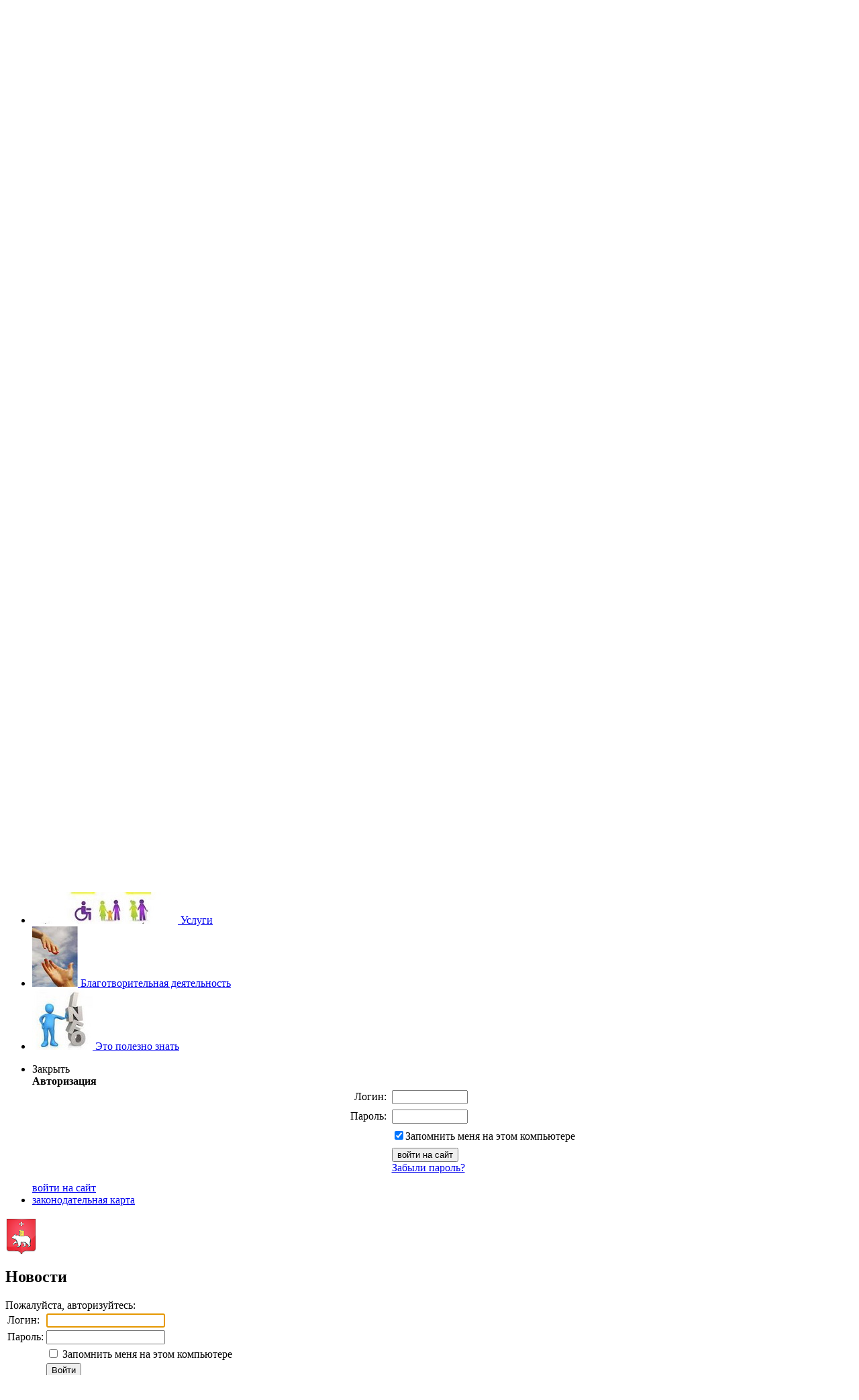

--- FILE ---
content_type: text/html; charset=UTF-8
request_url: http://www.fondsocial.perm.ru/auth/?login=yes&backurl=%2Fsearch%2Findex.php
body_size: 4725
content:
<!DOCTYPE html PUBLIC "-//W3C//DTD XHTML 1.0 Transitional//EN" "http://www.w3.org/TR/xhtml1/DTD/xhtml1-transitional.dtd">
<html xmlns="http://www.w3.org/1999/xhtml">
<head>
<meta http-equiv="Content-Type" content="text/html; charset=UTF-8" />
<meta name="robots" content="index, follow" />
<meta name="keywords" content="государство Россия Российская Федерация" />
<meta name="description" content="Портал государственной организации" />
<link href="/bitrix/js/main/core/css/core.css?1332790295" type="text/css" rel="stylesheet" />
<link href="/bitrix/templates/inform/components/bitrix/menu/horizontal_multilevel/style.css?1460611931" type="text/css" rel="stylesheet" />
<link href="/bitrix/templates/inform/components/bitrix/system.auth.form/auth/style.css?1332791014" type="text/css" rel="stylesheet" />
<link href="/bitrix/components/bitrix/system.auth.authorize/templates/.default/style.css?1332790308" type="text/css" rel="stylesheet" />
<link href="/bitrix/templates/inform/styles.css?1332791018" type="text/css" rel="stylesheet" />
<link href="/bitrix/templates/inform/template_styles.css?1460610947" type="text/css" rel="stylesheet" />
<script type="text/javascript" src="/bitrix/js/main/core/core.js?1332790294"></script>
<script type="text/javascript">BX.message({'LANGUAGE_ID':'ru','FORMAT_DATE':'DD.MM.YYYY','FORMAT_DATETIME':'DD.MM.YYYY HH:MI:SS','COOKIE_PREFIX':'BITRIX_SM','bitrix_sessid':'814687a12d77e9888903e14314d5e756','JS_CORE_LOADING':'Загрузка...','JS_CORE_WINDOW_CLOSE':'Закрыть','JS_CORE_WINDOW_EXPAND':'Развернуть','JS_CORE_WINDOW_NARROW':'Свернуть в окно','JS_CORE_WINDOW_SAVE':'Сохранить','JS_CORE_WINDOW_CANCEL':'Отменить','JS_CORE_H':'ч','JS_CORE_M':'м','JS_CORE_S':'с'})</script>
<script type="text/javascript" src="/bitrix/js/main/core/core_ajax.js?1332790294"></script>
<script type="text/javascript" src="/bitrix/js/main/session.js?1332790295"></script>
<script type="text/javascript">
bxSession.Expand(1440, '814687a12d77e9888903e14314d5e756', false, '5a53f91d18f9bed0552b79ffda296824');
</script>
<script type="text/javascript" src="/bitrix/templates/inform/SWFObject.js?1332791017"></script>
<meta http-equiv="X-UA-Compatible" content="IE=7" />
<link rel="stylesheet" type="text/css" media="print" href="/bitrix/templates/inform/print.css" />
<link rel="alternate stylesheet" type="text/css" media="screen,projection" href="/bitrix/templates/inform/print.css" title="print" />
<title>Новости - Пермский краевой фонд социальной поддержки населения</title>
</head>
<body>

<div id="panel"></div>

<div id="all"><div class="shadow_l"><div class="shadow_r"><div class="shadow_t_l"><div class="shadow_t_r">

<!--=========HEADER=========-->
<div id="header">

<h1><a href="/">Пермский краевой фонд социальной поддержки населения</a></h1>

<script src="/bitrix/templates/inform/components/bitrix/menu/horizontal_multilevel/script.js?1332791009" type="text/javascript"></script>
<ul id="horizontal-multilevel-menu">



					<li class="root-item"><a href="/index.php" class="root-item">Главная</a></li>
			

		<li class="root-item"><a href="/about/" class="root-item">Учреждение</a>
		<ul>
	

						<li><a href="/about/index.php">Об учреждении</a></li>
			

						<li><a href="/about/charity.php">Благотворительная деятельность</a></li>
			

						<li><a href="/about/struct.php">Структура</a></li>
			

		<li><a href="/about/info/" class="parent">Новости, анонсы, события, мероприятия</a>
		<ul>
	

						<li><a href="/about/info/news/">Новости</a></li>
			

						<li><a href="/about/info/projects/">Мероприятия и акции</a></li>
			

						<li class=" item-last"><a href="/about/info/messages/">Информационные сообщения</a></li>
			
			</ul></li>
						<li><a href="/about/photogallery/">Фотогаллерея</a></li>
			

		<li><a href="/about/mun-order/" class="parent">Закупки по 223-ФЗ</a>
		<ul>
	

						<li><a href="/about/mun-order/index.php">Реестр заказов</a></li>
			

						<li><a href="/about/mun-order/57/">Закупка у единственного поставщика (подрядчика, исполнителя)</a></li>
			

						<li><a href="/about/mun-order/58/">Закупки в электронном виде</a></li>
			

						<li><a href="/about/mun-order/35/">Запрос коммерческих предложений</a></li>
			

						<li><a href="/about/mun-order/56/">Запрос котировок</a></li>
			

						<li><a href="/about/mun-order/34/">Открытый аукцион</a></li>
			

						<li><a href="/about/mun-order/33/">Открытый конкурс</a></li>
			

						<li><a href="/about/mun-order/selected/">Избранное (0)</a></li>
			

						<li><a href="/regulatory/257/">Федеральный Закон N 223-ФЗ</a></li>
			

						<li><a href="/about/mun-order/plan.php">План закупки товаров (работ, услуг)</a></li>
			

						<li class=" item-last"><a href="/about/mun-order/reports.php">Отчетность по закупкам</a></li>
			
			</ul></li>
						<li><a href="/about/contacts/">Контакты</a></li>
			

						<li class=" item-last"><a href="/about/useful.php">Это полезно знать</a></li>
			
			</ul></li>
		<li class="root-item"><a href="/uslugi/" class="root-item">Услуги</a>
		<ul>
	

		<li><a href="/uslugi/" class="parent">Услуги</a>
		<ul>
	

						<li class=" item-last"><a href="/uslugi/">Услуги</a></li>
			
			</ul></li>		</ul></li>
		<li class="root-item"><a href="/officials/" class="root-item">Руководители</a>
		<ul>
	

						<li class=" item-last"><a href="/officials/index.php">Список руководителей</a></li>
			
			</ul></li>
		<li class="root-item"><a href="/regulatory/" class="root-item">Документы</a>
		<ul>
	

						<li><a href="/regulatory/index.php">Нормативные правовые акты</a></li>
			

						<li><a href="/regulatory/decision/">Приказы</a></li>
			

						<li><a href="/regulatory/issues/">Формы обращений</a></li>
			

						<li><a href="/regulatory/appeals/">Порядок обжалования</a></li>
			

						<li><a href="/regulatory/other.php">Прочие</a></li>
			

						<li class=" item-last"><a href="">СОУТ</a></li>
			
			</ul></li>
		<li class="root-item"><a href="/anticorr/" class="root-item">Противодействие коррупции</a>
		<ul>
	

						<li><a href="/anticorr/policy.php">Антикоррупционная экспертиза</a></li>
			

						<li><a href="/anticorr/plan.php">План по противодействию коррупции</a></li>
			

						<li><a href="/anticorr/procedure.php">Формы документов, связанных с противодействием коррупции</a></li>
			

						<li><a href="/anticorr/codex.php">Обратная связь для сообщений о фактах коррупции</a></li>
			

						<li class=" item-last"><a href="/anticorr/rules.php">Информация о реализации мероприятий по противодействию коррупции</a></li>
			
			</ul></li>
		<li class="root-item"><a href="/about/mun-order/" class="root-item">Закупки по 223-ФЗ</a>
		<ul>
	

						<li><a href="/about/mun-order/index.php">Реестр заказов</a></li>
			

						<li><a href="/about/mun-order/57/">Закупка у единственного поставщика (подрядчика, исполнителя)</a></li>
			

						<li><a href="/about/mun-order/58/">Закупки в электронном виде</a></li>
			

						<li><a href="/about/mun-order/35/">Запрос коммерческих предложений</a></li>
			

						<li><a href="/about/mun-order/56/">Запрос котировок</a></li>
			

						<li><a href="/about/mun-order/34/">Открытый аукцион</a></li>
			

						<li><a href="/about/mun-order/33/">Открытый конкурс</a></li>
			

						<li><a href="/about/mun-order/selected/">Избранное (0)</a></li>
			

						<li><a href="/regulatory/257/">Федеральный Закон N 223-ФЗ</a></li>
			

						<li><a href="/about/mun-order/plan.php">План закупки товаров (работ, услуг)</a></li>
			

						<li class=" item-last"><a href="/about/mun-order/reports.php">Отчетность по закупкам</a></li>
			
			</ul></li>
					<li class="root-item"><a href="/about/contacts/" class="root-item">Контакты</a></li>
			

		<li class="root-item"><a href="/feedback/" class="root-item">Обращения граждан</a>
		<ul>
	

						<li><a href="/feedback/index.php">Интернет-приемная</a></li>
			

						<li class=" item-last"><a href="/feedback/howto/">Порядок и время приема</a></li>
			</ul></li></ul>
<div class="menu-clear-left"></div>
<div class="today">
<span class="t_day">Новости:</span> <strong>24.12.2021</strong> <em>ПТ</em> <div class="t_text"><p><a href="/about/info/news/540/">Информация о проведении заседания совета по...</a></p></div></div>
 
<ul class="gra_menu">
        <li><a href="/about/info/news/" target=""><span><img src="/upload/rk/f03/news.jpg" border="0" alt="" width="90" height="90" /></span> Новости</a></li> 
                <li><a href="/uslugi/prokat.php" target=""><span><img src="/upload/rk/131/images.jpg" border="0" alt="" width="217" height="75" /></span> Услуги</a></li> 
                <li><a href="/about/charity.php" target=""><span><img src="/upload/rk/1ff/action.jpg" border="0" alt="" width="68" height="90" /></span> Благотворительная деятельность</a></li> 
                <li><a href="/about/useful.php" target=""><span><img src="/upload/rk/729/useful.jpg" border="0" alt="" width="90" height="90" /></span> Это полезно знать</a></li> 
        </ul>                            
<ul class="tiny">
<li><script src="/bitrix/templates/inform/components/bitrix/system.auth.form/auth/script.js?1332791014" type="text/javascript"></script>
<div id="login-form-window">
<div id="login-form-window-header">
<div onclick="return authFormWindow.CloseLoginForm()" id="close-form-window" title="Закрыть окно">Закрыть</div><b>Авторизация</b>
</div>
<form method="post" target="_top" action="/auth/?login=yes">
			<input type='hidden' name='backurl' value='/auth/?backurl=%2Fsearch%2Findex.php' />
			<input type="hidden" name="AUTH_FORM" value="Y" />
	<input type="hidden" name="TYPE" value="AUTH" />
	<table align="center" cellspacing="0" cellpadding="4">
		<tr>
			<td align="right" width="30%">Логин:</td>
			<td><input type="text" name="USER_LOGIN" id="auth-user-login" maxlength="50" value="" size="12" tabindex="1" /></td>
		</tr>
		<tr>
			<td align="right">Пароль:</td>
			<td><input type="password" name="USER_PASSWORD" maxlength="50" size="12" tabindex="2" /><br /></td>
		</tr>
				<tr>
			<td></td>
			<td><input type="checkbox" id="USER_REMEMBER" name="USER_REMEMBER" value="Y" tabindex="3" checked="checked" /><label class="remember-text" for="USER_REMEMBER">Запомнить меня на этом компьютере</label></td>
		</tr>
				<tr>
			<td></td>
			<td>
				<input type="submit" name="Login" value="войти на сайт" tabindex="4" /><br />
				<a href="/auth/?forgot_password=yes&amp;backurl=%2Fauth%2F">Забыли пароль?</a><br />
							</td>
		</tr>
		<tr>
			<td></td>
			<td></td>
		</tr>
	</table>
</form>
</div>

	<a class='tiny-auth' href="/auth/" onclick="return authFormWindow.ShowLoginForm()">войти на сайт</a>
	
</li>
<li class="tiny_map"><a href="/feedback/law-map/" title="#">законодательная карта</a></li>
</ul>           

      <div class="flash"><div id="flag-over"><img class="iePNG" src="/images/coats/city/59.png" /></div><div id="flash-replace"><img src="/bitrix/templates/inform/components/gosportal/header/flags/flags/59/2.jpg" alt="" /></div></div>
</div>
<!--=========END=========HEADER=========-->

<!--=========CONTENT=========-->
<div id="wrapper">

<div id="container">
        <div id="content">
        <div class="bl">
        <h2 class="name">Новости</h2>
<div class="bx-auth">
	<div class="bx-auth-note">Пожалуйста, авторизуйтесь:</div>

	<form name="form_auth" method="post" target="_top" action="/auth/?login=yes&amp;backurl=%2Fsearch%2Findex.php">
	
		<input type="hidden" name="AUTH_FORM" value="Y" />
		<input type="hidden" name="TYPE" value="AUTH" />
				<input type="hidden" name="backurl" value="/auth/?backurl=%2Fsearch%2Findex.php" />
				
		<table class="bx-auth-table">
			<tr>
				<td class="bx-auth-label">Логин:</td>
				<td><input class="bx-auth-input" type="text" name="USER_LOGIN" maxlength="255" value="" /></td>
			</tr>
			<tr>
				<td class="bx-auth-label">Пароль:</td>
				<td><input class="bx-auth-input" type="password" name="USER_PASSWORD" maxlength="255" />
				</td>
			</tr>
						<tr>
				<td></td>
				<td><input type="checkbox" id="USER_REMEMBER" name="USER_REMEMBER" value="Y" /><label for="USER_REMEMBER">&nbsp;Запомнить меня на этом компьютере</label></td>
			</tr>
			<tr>
				<td></td>
				<td class="authorize-submit-cell"><input type="submit" name="Login" value="Войти" /></td>
			</tr>
		</table>

		<noindex>
			<p>
				<a href="/auth/?forgot_password=yes&amp;backurl=%2Fsearch%2Findex.php" rel="nofollow">Забыли свой пароль?</a>
			</p>
		</noindex>


	</form>
</div>

<script type="text/javascript">
try{document.form_auth.USER_LOGIN.focus();}catch(e){}
</script>

        </div>
        
        
        
        
        </div>
    </div>
    
        <div id="sidebar">  
                    
<div class="bl">
    <ul class="list_1">

              <li ><a href="/exhibition/10energo/" title="X Межрегиональная специализированная конференция-выставка «ЭНЕРГОСБЕРЕЖЕНИЕ»">X Межрегиональная специализированная конференция-выставка «ЭНЕРГОСБЕРЕЖЕНИЕ»</a></li>
                <li ><a href="/exhibition/itogi/" title="Итоги выставок">Итоги выставок</a></li>
            </ul>
</div>        
        <div class="bl">
            <form action="/search/index.php" class="s_search">
                <input type="text" name="q" class="s_input" value="" />
                <input type="image" class="s_submit" src="/bitrix/templates/inform/images/but_search.png" />
            </form>
        </div>        
        
             
        
                    
        
    </div>
    
</div>
<!--=========END=========CONTENT=========-->

<!--=========FOOTER=========-->
<div id="footer"><div class="f_t_l"><div class="f_t_r">
<img src="/images/coats/city/59.png" alt="#" class="f_logo" />
<div class="copy">

<p><strong>&copy; 2025 Пермский краевой фонд социальной поддержки населения, официальный сайт</strong></p>
 
<p>614000  г. Пермь, ул.Екатерининская, 98</p>
 
<p>тел./ факс 210-16-82, 210-94-00</p>
 
<p>Эл. почта: gaufond@mail.ru</p>
</div>
  <p class="copy_2">2001-2010 Copyright «БИТРИКС», <a href="http://gov.1c-bitrix.ru/" target="_blank">«1С-БИТРИКС: Официальный сайт государственной организации»</a><br />
Перепечатка материалов сайта возможна только с согласия администрации
<br/>
         <a href="/about-bitrix/">О продукте</a>&nbsp;&nbsp;
        <a href="/feedback/law-map/">Законодательная карта</a>&nbsp;&nbsp;
        <a href="/search/">Поиск</a>&nbsp;&nbsp;
        <a href="/search/map.php">Карта сайта</a>
</p>
</div></div></div>
<!--=========END=========FOOTER=========-->
</div></div></div></div></div>
</body>
</html>